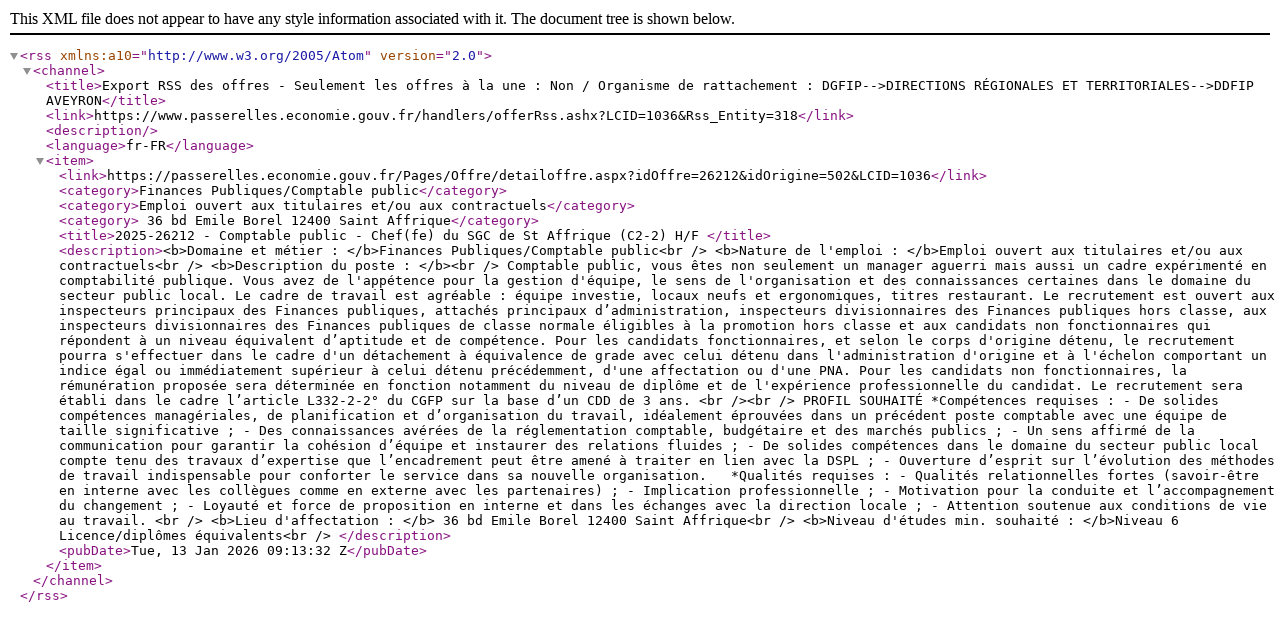

--- FILE ---
content_type: text/xml; charset=utf-8
request_url: https://www.passerelles.economie.gouv.fr/handlers/offerRss.ashx?LCID=1036&Rss_Entity=318
body_size: 2253
content:
<?xml version="1.0" encoding="UTF-8"?>
<rss xmlns:a10="http://www.w3.org/2005/Atom" version="2.0">
  <channel>
    <title>Export RSS des offres - Seulement les offres à la une : Non / Organisme de rattachement : DGFIP--&gt;DIRECTIONS RÉGIONALES ET TERRITORIALES--&gt;DDFIP AVEYRON</title>
    <link>https://www.passerelles.economie.gouv.fr/handlers/offerRss.ashx?LCID=1036&amp;Rss_Entity=318</link>
    <description />
    <language>fr-FR</language>
    <item>
      <link>https://passerelles.economie.gouv.fr/Pages/Offre/detailoffre.aspx?idOffre=26212&amp;idOrigine=502&amp;LCID=1036</link>
      <category>Finances Publiques/Comptable public</category>
      <category>Emploi ouvert aux titulaires et/ou aux contractuels</category>
      <category>  36 bd Emile Borel 12400 Saint Affrique</category>
      <title>2025-26212 - Comptable public - Chef(fe) du SGC de St Affrique  (C2-2) H/F </title>
      <description>&lt;b&gt;Domaine et métier : &lt;/b&gt;Finances Publiques/Comptable public&lt;br /&gt;
&lt;b&gt;Nature de l'emploi : &lt;/b&gt;Emploi ouvert aux titulaires et/ou aux contractuels&lt;br /&gt;
&lt;b&gt;Description du poste : &lt;/b&gt;&lt;br /&gt;
Comptable public, vous êtes non seulement un manager aguerri mais aussi un cadre expérimenté en comptabilité publique. Vous avez de l'appétence pour la gestion d'équipe, le sens de l'organisation et des connaissances certaines dans le domaine du secteur public local.
Le cadre de travail est agréable : équipe investie, locaux neufs et ergonomiques, titres restaurant.
Le recrutement est ouvert aux inspecteurs principaux des Finances publiques, attachés principaux d’administration, inspecteurs divisionnaires des Finances publiques hors classe, aux inspecteurs divisionnaires des Finances publiques de classe normale éligibles à la promotion hors classe et aux candidats non fonctionnaires qui répondent à un niveau équivalent d’aptitude et de compétence.
Pour les candidats fonctionnaires, et selon le corps d'origine détenu, le recrutement pourra s'effectuer dans le cadre d'un détachement à équivalence de grade avec celui détenu dans l'administration d'origine et à l'échelon comportant un indice égal ou immédiatement supérieur à celui détenu précédemment, d'une affectation ou d'une PNA.
Pour les candidats non fonctionnaires, la rémunération proposée sera déterminée en fonction notamment du niveau de diplôme et de l'expérience professionnelle du candidat. Le recrutement sera établi dans le cadre l’article L332-2-2° du CGFP sur la base d’un CDD de 3 ans.
&lt;br /&gt;&lt;br /&gt;
PROFIL SOUHAITÉ
*Compétences requises :
- De solides compétences managériales, de planification et d’organisation du travail, idéalement éprouvées dans un précédent poste comptable avec une équipe de taille significative ;
- Des connaissances avérées de la réglementation comptable, budgétaire et des marchés publics ; 
- Un sens affirmé de la communication pour garantir la cohésion d’équipe et instaurer des relations fluides ; 
- De solides compétences dans le domaine du secteur public local compte tenu des travaux d’expertise que l’encadrement peut être amené à traiter en lien avec la DSPL ;
- Ouverture d’esprit sur l’évolution des méthodes de travail indispensable pour conforter le service dans sa nouvelle organisation.
 
*Qualités requises :
- Qualités relationnelles fortes (savoir-être en interne avec les collègues comme en externe avec les partenaires) ;
- Implication professionnelle ;
- Motivation pour la conduite et l’accompagnement du changement ;
- Loyauté et force de proposition en interne et dans les échanges avec la direction locale ;
- Attention soutenue aux conditions de vie au travail.


&lt;br /&gt;
&lt;b&gt;Lieu d'affectation : &lt;/b&gt;  36 bd Emile Borel 12400 Saint Affrique&lt;br /&gt;
&lt;b&gt;Niveau d'études min. souhaité : &lt;/b&gt;Niveau 6 Licence/diplômes équivalents&lt;br /&gt;
</description>
      <pubDate>Tue, 13 Jan 2026 09:13:32 Z</pubDate>
    </item>
  </channel>
</rss>